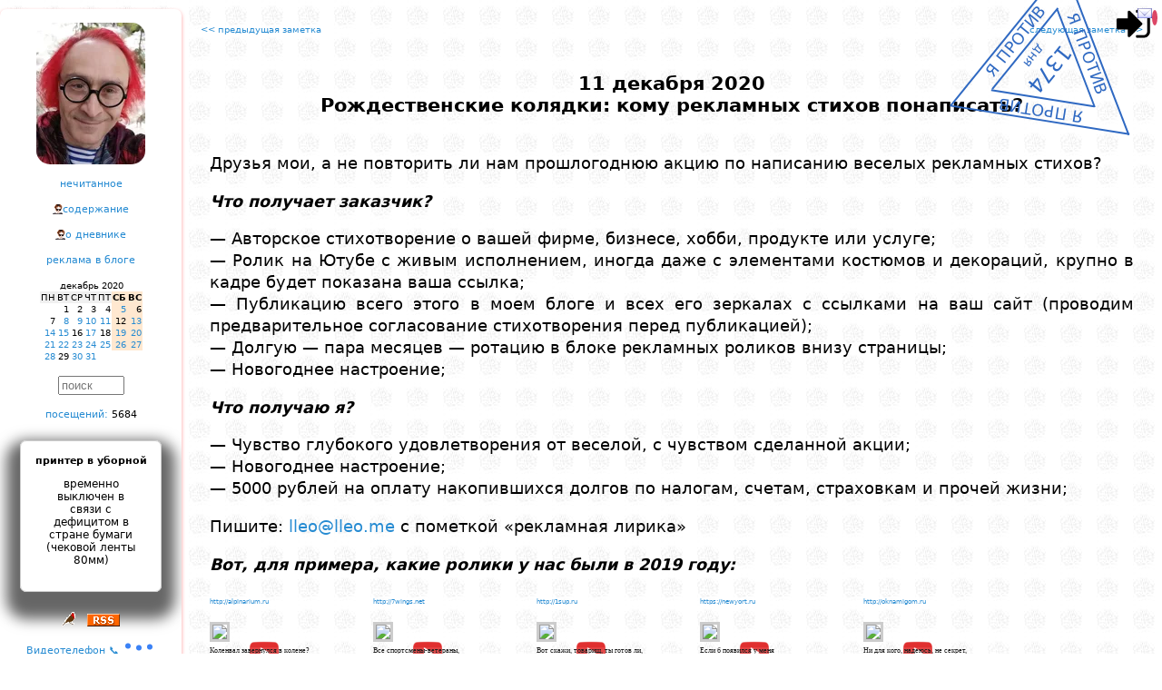

--- FILE ---
content_type: text/html; charset=windows-1251
request_url: https://lleo.me/dnevnik/2020/12/11
body_size: 11913
content:
<!DOCTYPE html>
<html lang="ru">
<head>
    <meta charset="windows-1251"/>
    <meta http-equiv="Content-Type" content="text/html; charset=windows-1251">
    <meta name=viewport content="width=device-width, initial-scale=1">

<meta name="Description" content="Леонид Каганов, дневник " />

<!-- Смотреть вид ссылки в этом фобаном фейсбуке: https://developers.facebook.com/tools/debug/sharing/ -->
<meta property="og:url" content="https://lleo.me/dnevnik/2020/12/11" />
<meta property="og:type" content="article" />
<meta property="og:title" content="Леонид Каганов: " />
<meta property="og:description" content="" />
<meta property="og:image" content="{LINK}" / >
<!-- meta property="og:image" content="https://lleo.me/dnevnik/design/userpick/lleo2018.jpg" / -->
<meta property="ia:rules_url" content="https://lleo.me/dnevnik/whatis" />

    <!--[if lt IE 9]><script src="//html5shiv.googlecode.com/svn/trunk/html5.js"></script><![endif]-->





<script type='module' language='JavaScript' src='https://lleo.me/extended/identicon/identicon.js'></script>

    <TITLE>Леонид Каганов: 2020/12/11 Рождественские колядки: кому рекламных стихов понаписать?</TITLE>

    <link rel="shortcut icon" type="image/x-icon" href="/favicon.ico" />
    <link rel="alternate" type="application/rss+xml" title="Леонид Каганов" href="https://lleo.me/dnevnik/rss.xml" />

    <link rel="prev" href="/dnevnik/" id="PrevLink" />
    <link rel="hunext" href="/dnevnik/" id="NextLink" />
    <link rel="UpLink" href="/dnevnik/" id="UpLink" />
    <link rel="DownLink" href="/dnevnik/contents/" id="DownLink" />
<script language='JavaScript'>
// --- 0 ---
var page_onstart=[];
// --- / 0 ---


// --- setcoo_unic5_dnevnik_ ---
page_onstart.push("c_save('unic5_dnevnik_','candidat',1)");
// --- / setcoo_unic5_dnevnik_ ---


// --- main ---

var useropt={};
var acn='0';
var acc='';
var IMBLOAD_MYID='top';
var MYHOST='lleo.me';
var wwwhost='/dnevnik/';
var admin=0;
var adm=0;
var mypage='https://lleo.me/dnevnik/2020/12/11';
var uc='unic5_dnevnik_';
var www_js='/dnevnik/js/';
var www_css='/dnevnik/css/';
var wwwcharset='windows-1251';
var www_design='/dnevnik/design/';
var www_ajax='/dnevnik/ajax/';
var num='4799';
var up='candidat';
var realname="candidat";
var unic='0';
var IP='3.22.168.207';
var hashpage='1764402186-2124b147c6210755';

var ux='';
var uname="";

var ux_name='unic5_ux_dnevnik';

var mnogouser=0;
var xdomain='https://x.lleo.me';
var xdom=xdomain+www_ajax+'autoriz.php?x=1';

var wintempl="<div id='{id}_body'>{s}</div><i id='{id}_close' title='Close' class='can'></i>";
var wintempl_cls='pop2 zoomIn animated';

// --- / main ---


// --- mailcheck ---
page_onstart.push('Mbox.check()');
// --- / mailcheck ---


// --- 1 ---
function d2(s) { return (1*s<10?'0':'')+s; }

function getkar(STIHDAT,days,t){
    const url = `/dnevnik/ajax/json.php?a=commentary&fromTime=${(parseInt(new Date().getTime()/1000)-86400*days)}&limit=100&num=${STIHDAT}&acn=0&opt=id,Text,Time`;
    AJC('karantinki_'+STIHDAT,600,url,function(s){ prnjson1(JSON.parse(s),t);});
}

function prnjson1(p,x) { var lastStrokiData='';
    const instemp='<div class="ptxt1"><div class="mtime1"{skobaclick}>{t}</div>{txt}</div>';
    var s=''; for(var i in p) { // if(in_array(p[i].id,[315955,315939,315938,315937,315936,315935,315934,315933,315932])) continue;
        if( p[i].Text.substring(0,1) == '#' ) continue;
        var a=new Date(p[i].Time*1000);
        var dd=a.getFullYear()+'/'+d2(a.getMonth()+1)+'/'+d2(a.getDate()),mm=d2(a.getHours())+':'+d2(a.getMinutes());
        if(lastStrokiData==dd) p[i].t=mm; else { lastStrokiData=dd; p[i].t=dd+' '+mm; }
        p[i].txt=p[i].Text.replace(/\n/g,"<br>");
        p[i].skobaclick=(adm?` onclick="majax('comment.php',{a:'edit',comnu:1,id:${p[i].id}});"`:"");
	s+=mpers(instemp,p[i]);
    }
    zabil('pdk1'+x,s); idd('pdk1'+x).style.display='block';
    setTimeout(function(){zabil('whed'+x,vzyal('whed'+x)+"<img style='position:absolute;z-index:1;top:0px;left:15px;width:56px;opacity:85%;' src='/dnevnik/2020/03/karantin.png'>");},2000);
}
    page_onstart.push("getkar(4583,7,1);");
    page_onstart.push("getkar(4671,7,2);");
// --- / 1 ---


// --- telegraph_count ---


page_onstart.push('telegraph_view()');

telegraph_view=function(){
    doclass('telegraph',function(e){
      e=e.querySelector('A');
      AJ(e.href.replace(/https\:\/\/(te.legra|telegra)\.ph\//g,'https://api.telegra.ph/getViews/'),function(s){
	    var span=document.createElement('SPAN');
	    span.innerHTML=' views: '+JSON.parse(s).result.views;
	    e.parentNode.appendChild(span);
      });
    },'someS');
};


// --- / telegraph_count ---


// --- 2 ---
page_onstart.push("var c=gethash_c(); if(c) majax('comment.php',{a:'loadpage_with_id',page:0,id:c,dat:4799});");
// --- / 2 ---
</script>
<script type='text/javascript' language='JavaScript' src='/dnevnik/js/main.js?1756669707'></script>
<script type='text/javascript' language='JavaScript' src='/dnevnik/js/transportm.js?1708173910'></script>
<script type='text/javascript' language='JavaScript' src='https://lleo.me/dnevnik/js/kuku.js'></script>
<script type='text/javascript' language='JavaScript' src='/dnevnik/2025/03/test_trya.js?1747227214'></script>
<script type='text/javascript' language='JavaScript' src='/dnevnik/js/pulse2.js?1764283044'></script>
<style type='text/css'>
.karplace { display:none;text-align:left;align:left;white-space:nowrap; } /* height:500px;overflow:hidden;overflow-x:hidden;overflow-y:scroll; */
.karzag { display:inline-block;font-family:"comic sans ms";font-size:20px;font-weight:bold; }
.mtime1 { display:block;position:absolute;top:-12px;right:10px;font-size:7px !important; }
.ptxt1 { text-align:left; width:180px; font-size:9px !important; position:relative; margin:42px 0px 0px 3px; font-family: "Trebuchet MS", sans-serif; }
.zroliki {

border-top: 1px dotted red;
padding: 10px;

font-family:'comic sans ms';font-size:16px;text-align:center; letter-spacing: 15px; margin-bottom:10px; }

.roliki {
text-align:left;
    width: 100%;
    height:160px;
    overflow: hidden;
    overflow-x: scroll;
    white-space:nowrap;
}

.knt {display:inline-block;width:180px;}

.imy { position:relative;object-fit:cover;max-width:120px;max-height:68px;border:3px solid #ccc;width:120px;height:120px;}

.pl { display:none;margin:0px !important;}

.plv { position:relative;width:120px;height:78;margin:0 !important;}

.ply { position:absolute !important;top:18px;left:44px; }
.pre1 { margin:0;font-size:8px;line-height:1em;font-family:«comic sans ms»; }

.eeeeeeeeeeeeeeeea1:hover { margin:0;font-size:8px;line-height:1em;font-family:«comic sans ms»; }
.a1 {  text-decoration:none;color:black;line-height:8px;margin:0;padding:0;font-size:8px;font-family:«comic sans ms»; }

.tx1 { cursor:pointer;position:relative;height:40px;overflow:hidden; }
.tx1:after {content: ''; position: absolute; bottom: 0; left: 0; width: 100%; height: 100%; box-shadow: inset 0 -140px 30px -120px rgba(255, 255, 255, 0.90); }
</style>
<link href='/dnevnik/css/sys.css?1757318300' rel='stylesheet' type='text/css' charset='windows-1251' />
<link href='/dnevnik/css/share.css?1707064945' rel='stylesheet' type='text/css' charset='windows-1251' />
</head>

<style>

#container { max-width: 1300px; }

.twoCol .menupng { display:none; margin:0 auto; }

.twoCol #container { width: 100%; margin: 0 auto; text-align: left; padding: 0; position:relative; }
.twoCol #sidebar1 { margin-top:10px;
float:left; width:200px; padding: 15px 0; overflow-y:hidden; overflow:auto; text-align:center; background: #ffffff;
box-shadow: 0px 2px 4px 0px rgba(255,0,0,0.4); border-radius: 7px 7px 7px 7px;
}

.twoCol #sidebar1 h3, .twoCol #sidebar1 p { margin-left: 10px; margin-right: 10px; }

.twoCol #sidebar1 div { margin-bottom: 15px; font-size:11px; }

.twoCol #mainContent { /* БЛОК ЗАМЕТКИ */
text-align:justify;
margin: 0 0 0 200px; /* отступ основного блока на ширину левой колонки */
padding: 20px 10px 10px 10px;
border-collapse:collapse;
}

/*приветствие*/
.preword{ color:#FF0000; text-align:justify; margin-bottom:15px; font-size:x-small; padding: 0 15px; }
.header { text-align:center; margin-bottom:30pt; font-size: 16pt; font-weight: bold; }
.rekomenda { font-size: 13px; font-weight: bold; border: 1px dashed #ccc; margin: 0 10pt 10pt 10pt; padding: 10pt; }
.rekomenda:before { content:'Страницы, которые привлекли мое внимание за последние дни, рекомендую:'; }

#bodyz { text-align:justify; }

#post { padding: 0px 2%;
    margin-top: 40px;
    margin-left: auto;
    margin-right: auto;
    line-height: 1.4em;
}

#post h1{ text-align:center; font-size:medium; }
#copyright{ text-align:right; margin-top: 80px; margin-bottom: 50px; padding: 0 2%; }
#copyright table { margin-top: 20px; }
#comments{ width:auto; padding: 1% 2% 2% 2%; margin-top: 50px; text-align:justify; border-left: 1px dotted red;}

.item_com{ padding: 3px 10px 2px 40px; }
.twoCol #mainContent img { max-width: 100%; height: auto; }
#EEEEEEEEEEEEEEbodyz img { max-width: none !important; }

/* Медиа-запросы */

@media screen and (max-width: 900px) {

	.everybook { display:none; }

    .twoCol .menupng { display:block; text-align:center;}
    aside { display: none; }

    .twoCol #sidebar1 div { margin-bottom: 30px; font-size:18pt; max-width: 800px; text-align:center;}

    .twoCol #sidebar1 { float: none;
width:80%;
text-align:left;
margin:50px auto;
font-size: 16pt; font-weight: bold;
}
    .twoCol #mainContent { margin: 0 0 0 0; padding: 20px 10px 0 10px; border-left: none; }

    .twoCol #mainContent img { max-width: 100% !important; height: auto !important; }

    /* Календарь */
    .cld_top,.cld_days,.cld_red,.cld,.cld_this,.cld_ed {font-size: 20pt; padding:3pt;}

    .twoCol #sidebar1 input { font-size: 50pt; border: 3px solid #ccc; }
    .c0, .c1, .c2, .c3, .c4, .c5, .c6 { max-width: none; }

    .fakeimg { width: 40px !important; height: 40px !important; max-width:40px !important; max-height:40px !important;}
    .uimg { width: 80px !important; height: 80px !important; max-width:80px !important; max-height:80px !important;}
}

@media screen and (min-width: 901px) {
    aside { display: block !important; }
}
</style>

<body class="twoCol"><div id='mainbody'>

<div id='logindiv' style='display:inline;position:absolute;z-index:3;top:5px;right:10px;font-size:9px;'><img onclick="ifhelpc(mypage.split('://')[0]+'://'+ MYHOST+'/login','logz','Login')" onerror="this.src=www_design+'img/login.png';" alt="0" style="cursor:pointer;height:43px !important;width:43px !important;object-fit:cover;border-radius:50%;" src="/dnevnik/design/img/login.png"><span style="bottom:5px;height:10px;position:absolute;right:0;width:10px;"></span><span alt='личная почта' onclick="MAIL('Mail.All()')" style="cursor:pointer;bottom:25px;right:-5px;position:absolute;"><i class='e_kmail'></i><span class='mail_count' style="background:#dc4666;border-radius:50%;color:#fff;font-size:10px;text-align:center;padding:3px;"></span></span></div><script>if(window.top!==window) document.getElementById('logindiv').style.display='none';</script>

<div id="container">


<script src="/dnevnik/design/nez.js?2025" charset="windows-1251"></script>

<div class='menupng' onclick="var e=document.getElementsByTagName('aside').item(0); e.style.display=(e.style.display=='block'?'none':'block');document.getElementsByClassName('everybook').item(0).style.display='block';">
<i class='e_mobilemenu'></i>
<h1>Леонид Каганов: дневник</h1>
</div>

<aside><div id="sidebar1">

<div><a href="/">
<center><div style="background:url('//lleo.me/dnevnik/design/userpick/lleo2025.webp');width:120px;height:156px;border-radius:15px;" title='Дневник Леонида Каганова<br>перейти на главную страницу сайта'></div></center>
</a></div>




<nav>
<div><a title='Всплывает окошко со списком заметок,<br>которые ваш браузер ещё не открывал.' href="javascript:majax('okno.php',{a:'notseen',day:30})">нечитанное</a></div>

<div><a title='Перейти на страницу со списком всех заметок.' href='https://lleo.me/dnevnik/contents'>содержание</a></div>

<div><a title='Скучный документ с правилами этого дневника.' href='https://lleo.me/dnevnik/whatis'>о дневнике</a></div>

<div><a title='Хотите заказать рекламную статью или обзор?<br>Это возможно, но есть определенные ограничения.<br>Все подробности на странице рекламной политики.' href='/reklama'>реклама в блоге</a></div>

<div><center><table border=0 cellspacing=0 cellpadding=1>
<tr><td class=cld_top></td><td colspan=5 align=center class=cld_top>декабрь 2020</td><td align=right class=cld_top></td></tr>
<tr><td class=cld_days>ПН</td><td class=cld_days>ВТ</td><td class=cld_days>СР</td><td class=cld_days>ЧТ</td><td class=cld_days>ПТ</td><td class=cld_red><b>СБ</b></td><td class=cld_red><b>ВС</b></td></tr><tr><td class=cld>&nbsp;</td><td class=cld>1</td><td class=cld>2</td><td class=cld>3</td><td class=cld>4</td><td class=cld_red><a href='/dnevnik/2020/12/05_1.html'>5</a></td><td class=cld_red>6</td></tr><tr><td class=cld>7</td><td class=cld><a href='/dnevnik/2020/12/08.html'>8</a></td><td class=cld><a href='/dnevnik/2020/12/09.html'>9</a></td><td class=cld><a href='/dnevnik/2020/12/10.html'>10</a></td><td class=cld><a href='/dnevnik/2020/12/11.html'>11</a></td><td class=cld_red>12</td><td class=cld_red><a href='/dnevnik/2020/12/13.html'>13</a></td></tr><tr><td class=cld><a href='/dnevnik/2020/12/14.html'>14</a></td><td class=cld><a href='/dnevnik/2020/12/15_1.html'>15</a></td><td class=cld>16</td><td class=cld><a href='/dnevnik/2020/12/17.html'>17</a></td><td class=cld>18</td><td class=cld_red><a href='/dnevnik/2020/12/19.html'>19</a></td><td class=cld_red><a href='/dnevnik/2020/12/20.html'>20</a></td></tr><tr><td class=cld><a href='/dnevnik/2020/12/21_dickpic.html'>21</a></td><td class=cld><a href='/dnevnik/2020/12/22.html'>22</a></td><td class=cld><a href='/dnevnik/2020/12/23.html'>23</a></td><td class=cld><a href='/dnevnik/2020/12/24.html'>24</a></td><td class=cld><a href='/dnevnik/2020/12/25.html'>25</a></td><td class=cld_red><a href='/dnevnik/2020/12/26_1.html'>26</a></td><td class=cld_red><a href='/dnevnik/2020/12/27_hydro.html'>27</a></td></tr><tr><td class=cld><a href='/dnevnik/2020/12/28.html'>28</a></td><td class=cld>29</td><td class=cld><a href='/dnevnik/2020/12/30_tiktok_bye.html'>30</a></td><td class=cld><a href='/dnevnik/2020/12/31.html'>31</a></td></table></center></div>
</nav>

<div><INPUT type='text' size='7' style="color: #777777" value="поиск" onclick="majax('okno.php',{a:'search'})"></div>

<div><a title='Заходы на эту страницу по ссылкам<br>и через поисковики.' href="javascript:majax('statistic.php',{a:'loadstat',data:'4799'})">посещений:</a> <span class=counter onclick="this.onclick='';this.style.color='red';inject('counter.php?num=dnevnik_4799&ask=1&old=0');">5684</span></div>

<div></div>


<div class='rama r' style='margin:22px;'><center>
<b>принтер в уборной</b>

<p class=r>временно выключен в связи с дефицитом в стране бумаги (чековой ленты 80мм)



</center></div>

<div><i class='e_bird16' onclick="majax('editor.php',{a:'rand'})" alt='Птичка Михаила: открыть случайную заметку'></i>   <a href='/dnevnik/rss.xml'><i class='e_rss' title='Мой дневник поддерживает RSS'></i></a></div>

<div><a href="/tele">Видеотелефон &#128222; <img src="/dnevnik/design/img/typing.svg" width="36"></a></div>


<div class=r><a href='https://lleo.me/btc' alt='График онлайн'>Bitcoin</a>: 90437 USD<br>ощущается как: 121185 USD</div>

<div><img src='/dnevnik/design/4duk.png' alt='включить радио Чипльдук <a href=http://4duk.ru>4duk.ru</a>' onclick="plays('http://radio.4duk.ru/4duk128.mp3');clean(this);"></div>

<div><a href='/radio' alt='включить мое онлайн радио' target=_blank>радио Рыбий Жир</a></div>

<div title='Фирма установки пластиковых окон моего друга Василия Ткачева, рекомендую.<br>Если скажете, что от меня и назовете пароль «ллео»,<br>то при любом заказе окон получите сувенир.'>Пластиковые окна:<br><a href='http://oknamigom.ru'>http://oknamigom.ru</a></div>

<div><a href='http://onlime.ru'><img border=0 src='https://lleo.me/dnevnik/2015/03/onlimeru.gif' title='Мой любимый домашний провайдер, через него я хожу в интернет'></a></div>

<!-- КАРАНТИНКИ -->


<center><div id='whed1' class='karzag animated flip delay-5s slower' карантинки</div></center>
<div id='pdk11' class='karplace' style='text-align:left !important'></div>
<div class=br>все <a href='/dnevnik/karantinki'>карантинки</a></div>
<!-- /КАРАНТИНКИ -->
<!-- 4стишия -->

<center><div id='whed2' class='karzag animated flip delay-5s slower' 4стишия</div></center>
<div id='pdk12' class='karplace' style='text-align:left !important'></div>
<div class=br>все <a href='/dnevnik/4stih'>четверостишия</a></div>
<!-- /4стишия -->



<script type="module">
    import { HulypulseClient } from '/dnevnik/js/pulse_client.js?2223'
    window.pulse = new HulypulseClient('wss://hulypulse_mem.lleo.me/ws');
    // window.pulse = new HulypulseClient('wss://hulypulse.lleo.me/ws');
    window.pulse.wait_connect = window.pulse.connect();
</script>


<p>Now online:<br><center><table><tr><td align=left><p><div class='onlines' style="text-align:left;font-size:11px;"></div></td></tr></table></center>

</div></aside><!--/sidebar-->



<div id="mainContent">
<center><table width=98% cellspacing=0 cellpadding=0><tr valign=top><td width=50%><font size=1><a href='/dnevnik/2020/12/10'><< предыдущая заметка</a></font></td><td width=50% align=right><font size=1><a href='/dnevnik/2020/12/13'>следующая заметка >></a></font></td></tr></table></center>

<div id="post">
    <header><div class='header'>11 декабря 2020<div id=Header_4799>Рождественские колядки: кому рекламных стихов понаписать?</div></div></header>
    <article><div id="bodyz"><div id='Body_4799'><p><p>Друзья мои, а не повторить ли нам прошлогоднюю акцию по написанию веселых рекламных стихов?<p><i><b>Что получает заказчик?</b></i><p>— Авторское стихотворение о вашей фирме, бизнесе, хобби, продукте или услуге;<br>— Ролик на Ютубе с живым исполнением, иногда даже с элементами костюмов и декораций, крупно в кадре будет показана ваша ссылка;<br>— Публикацию всего этого в моем блоге и всех его зеркалах с ссылками на ваш сайт (проводим предварительное согласование стихотворения перед публикацией);<br>— Долгую — пара месяцев — ротацию в блоке рекламных роликов внизу страницы;<br>— Новогоднее настроение;<p><i><b>Что получаю я?</b></i><p>— Чувство глубокого удовлетворения от веселой, с чувством сделанной акции;<br>— Новогоднее настроение;<br>— 5000 рублей на оплату накопившихся долгов по налогам, счетам, страховкам и прочей жизни;<p>Пишите: <a href='mailto:lleo@lleo.me'>lleo@lleo.me</a> с пометкой «рекламная лирика»<p><i><b>Вот, для примера, какие ролики у нас были в 2019 году:</b></i><p><p><div class='knt'><div alt="жми смелей! в этом стихе я рекламирую<br><a href='http://alpinarium.ru'>http://alpinarium.ru</a>" style='font-size:7px;margin-bottom:10px'><a href='http://alpinarium.ru'>http://alpinarium.ru</a></div><div alt='play' class='pl'>IFzGxm4BSLo <img class=imy src='https://img.youtube.com/vi/IFzGxm4BSLo/default.jpg'><i class='e_play-youtube ply'></i></div><a href='/dnevnik/2020/01/03' class='a1'><div class=tx1>Коленвал завернулся в колене?<br>В бензобаке расходятся швы?<br>Автосервис Альпинского Жени —<br>самый культовый сервис Москвы!</div></a></div><div class='knt'><div alt="жми смелей! в этом стихе я рекламирую<br><a href='http://7wings.net'>http://7wings.net</a>" style='font-size:7px;margin-bottom:10px'><a href='http://7wings.net'>http://7wings.net</a></div><div alt='play' class='pl'>TGGTZuKHJhc <img class=imy src='https://img.youtube.com/vi/TGGTZuKHJhc/default.jpg'><i class='e_play-youtube ply'></i></div><a href='/dnevnik/2020/01/02' class='a1'><div class=tx1>Все спортсмены-ветераны,<br>что познали сотни тайн,<br>выбирают парапланы<br>Эдванс, Фи и Эйрдизайн.</div></a></div><div class='knt'><div alt="жми смелей! в этом стихе я рекламирую<br><a href='http://1sup.ru'>http://1sup.ru</a>" style='font-size:7px;margin-bottom:10px'><a href='http://1sup.ru'>http://1sup.ru</a></div><div alt='play' class='pl'>hYUZnn0ktcQ <img class=imy src='https://img.youtube.com/vi/hYUZnn0ktcQ/default.jpg'><i class='e_play-youtube ply'></i></div><a href='/dnevnik/2019/12/30' class='a1'><div class=tx1>Вот скажи, товарищ, ты готов ли,<br>и насколько б этого желал —<br>в оптовой и розничной торговле<br>сам себе настроить терминал?</div></a></div><div class='knt'><div alt="жми смелей! в этом стихе я рекламирую<br><a href='https://newyort.ru'>https://newyort.ru</a>" style='font-size:7px;margin-bottom:10px'><a href='https://newyort.ru'>https://newyort.ru</a></div><div alt='play' class='pl'>_-n6nMMNcuk <img class=imy src='https://img.youtube.com/vi/_-n6nMMNcuk/default.jpg'><i class='e_play-youtube ply'></i></div><a href='/dnevnik/2020/02/11_newyort' class='a1'><div class=tx1>Если б появился у меня<br>свой участок и земли хоть скока,<br>я бы дом поставил за два дня<br>из технологичный сборных блоков!</div></a></div><div class='knt'><div alt="жми смелей! в этом стихе я рекламирую<br><a href='http://oknamigom.ru'>http://oknamigom.ru</a>" style='font-size:7px;margin-bottom:10px'><a href='http://oknamigom.ru'>http://oknamigom.ru</a></div><div alt='play' class='pl'>D_dQu77ZF0w <img class=imy src='https://img.youtube.com/vi/D_dQu77ZF0w/default.jpg'><i class='e_play-youtube ply'></i></div><a href='/dnevnik/2019/12/29' class='a1'><div class=tx1>Ни для кого, надеюсь, не секрет,<br>ни для кого, надеюсь, не интрига,<br>что фирму называют «ОкнаМигом»<br>чтоб мигом вставить вам стеклопакет.</div></a></div><div class='knt'><div alt="жми смелей! в этом стихе я рекламирую<br><a href='http://lleo.me/dnevnik/2019/12/28'>http://lleo.me/dnevnik/2019/12/28</a>" style='font-size:7px;margin-bottom:10px'><a href="https://lleo.me/dnevnik/2019/12/28">http://lleo.me/dnevnik/2019/12/28</a></div><div alt='play' class='pl'>YT6fOhLmJfE <img class=imy src='https://img.youtube.com/vi/YT6fOhLmJfE/default.jpg'><i class='e_play-youtube ply'></i></div><a href='/dnevnik/2019/12/28' class='a1'><div class=tx1>Психологов стало до чёрта,<br>все пишут с тревожным лицом<br>про выход из зоны комфорта...<br>про детские травмы с отцом...</div></a></div><div class='knt'><div alt="жми смелей! в этом стихе я рекламирую<br><a href='https://guelman.ru'>https://guelman.ru</a>" style='font-size:7px;margin-bottom:10px'><a href='https://guelman.ru'>https://guelman.ru</a></div><div alt='play' class='pl'>U-vIxdhvC2M <img class=imy src='https://img.youtube.com/vi/U-vIxdhvC2M/default.jpg'><i class='e_play-youtube ply'></i></div><a href='/dnevnik/2019/12/27_guelman' class='a1'><div class=tx1>Трагичным шепотом<br>в субботнем вечеру<br>болтаю с роботом<br>на сайте guelman.ru</div></a></div><div class='knt'><div alt="жми смелей! в этом стихе я рекламирую<br><a href='https://www.cherrychasepethospital.com'>https://www.cherrychasepethospital.com</a>" style='font-size:7px;margin-bottom:10px'><a href='https://www.cherrychasepethospital.com'>https://www.cherrychasepethospital.com</a></div><div alt='play' class='pl'>GyuKF8ce0vo <img class=imy src='https://img.youtube.com/vi/GyuKF8ce0vo/default.jpg'><i class='e_play-youtube ply'></i></div><a href='/dnevnik/2019/12/06_cherrychasepethospital' class='a1'><div class=tx1>Как работать за компьютером<br>в Гугле, Оракле и Циско,<br>если дома прошлым утром<br>захворала наша киска?</div></a></div><div class='knt'><div alt="жми смелей! в этом стихе я рекламирую<br><a href='https://www.instagram.com/olga_landshaft'>https://www.instagram.com/olga_landshaft</a>" style='font-size:7px;margin-bottom:10px'><a href='https://www.instagram.com/olga_landshaft'>https://www.instagram.com/olga_landshaft</a></div><div alt='play' class='pl'>pnnELtOvYlQ <img class=imy src='https://img.youtube.com/vi/pnnELtOvYlQ/default.jpg'><i class='e_play-youtube ply'></i></div><a href='/dnevnik/2019/11/18' class='a1'><div class=tx1>И побриты кусты. И посажен чеснок.<br>И покрышки раскрашены краской.<br>И уборная в стиле а-ля Теремок<br>обрастает вьюнком за терраской.</div></a></div><div class='knt'><div alt="жми смелей! в этом стихе я рекламирую<br><a href='http://yesdress.store'>http://yesdress.store</a>" style='font-size:7px;margin-bottom:10px'><a href='http://yesdress.store'>http://yesdress.store</a></div><div alt='play' class='pl'>6EnXXMHIZuc <img class=imy src='https://img.youtube.com/vi/6EnXXMHIZuc/default.jpg'><i class='e_play-youtube ply'></i></div><a href='/dnevnik/2019/11/17' class='a1'><div class=tx1>В базовом платье коллекции «YES»<br>можно зимою и летом<br>смело пойти на работу и в лес —<br>с равным успехом при этом!</div></a></div><div class='knt'><div alt="жми смелей! в этом стихе я рекламирую<br><a href='http://lleo.me/dnevnik/2019/11/12_2'>http://lleo.me/dnevnik/2019/11/12_2</a>" style='font-size:7px;margin-bottom:10px'><a href="https://lleo.me/dnevnik/2019/11/12_2">http://lleo.me/dnevnik/2019/11/12_2</a></div><div alt='play' class='pl'>8HZ18gbdxxE <img class=imy src='https://img.youtube.com/vi/8HZ18gbdxxE/default.jpg'><i class='e_play-youtube ply'></i></div><a href='/dnevnik/2019/11/12_2' class='a1'><div class=tx1>Сегодня так трудно поэту в толпе<br>бродить, собирая на водку.<br>Спасибо, Евгений Иванович П.,<br>что просто прислал пятисотку!</div></a></div><div class='knt'><div alt="жми смелей! в этом стихе я рекламирую<br><a href='https://sound.kamin-dekor.ru'>https://sound.kamin-dekor.ru</a>" style='font-size:7px;margin-bottom:10px'><a href='https://sound.kamin-dekor.ru'>https://sound.kamin-dekor.ru</a></div><div alt='play' class='pl'>H18md4kwe-g <img class=imy src='https://img.youtube.com/vi/H18md4kwe-g/default.jpg'><i class='e_play-youtube ply'></i></div><a href='/dnevnik/2019/11/12_1' class='a1'><div class=tx1>Заметает снегами поля, города, хутора,<br>время кутаться в плед, дегустировать старые вина,<br>и порой не хватает хорошего звука костра<br>для тревожно молчащего в спальне электрокамина.</div></a></div><div class='knt'><div alt="жми смелей! в этом стихе я рекламирую<br><a href='https://ru.aliexpress.com/af/perfectuum.html'>https://ru.aliexpress.com/af/perfectuum.html</a>" style='font-size:7px;margin-bottom:10px'><a href='https://ru.aliexpress.com/af/perfectuum.html'>https://ru.aliexpress.com/af/perfectuum.html</a></div><div alt='play' class='pl'>SoXK-NI7wTg <img class=imy src='https://img.youtube.com/vi/SoXK-NI7wTg/default.jpg'><i class='e_play-youtube ply'></i></div><a href='/dnevnik/2019/11/12' class='a1'><div class=tx1>Как ситуация знакома!<br>Ох, как знакома, боже мой!<br>Мобильник сел, зарядка дома —<br>и всё, пиздец, езжай домой...</div></a></div><div class='knt'><div alt="жми смелей! в этом стихе я рекламирую<br><a href='http://xn--80abjdoca2ane6g.xn--p1ai'>http://xn--80abjdoca2ane6g.xn--p1ai</a>" style='font-size:7px;margin-bottom:10px'><a href='http://xn--80abjdoca2ane6g.xn--p1ai'>http://xn--80abjdoca2ane6g.xn--p1ai</a></div><div alt='play' class='pl'>LV6rJJPQhvI <img class=imy src='https://img.youtube.com/vi/LV6rJJPQhvI/default.jpg'><i class='e_play-youtube ply'></i></div><a href='/dnevnik/2019/11/11_1' class='a1'><div class=tx1>Глубоко по сути,<br>как ни возрази,<br>в городе Сургуте<br>делают УЗИ.</div></a></div><p><p><br><p><br><b>UPD:</b> Вот в итоге что получилось:<p><div class='knt'><div alt="жми смелей! в этом стихе я рекламирую<br><a href='https://savitskaya.info'>https://savitskaya.info</a>" style='font-size:7px;margin-bottom:10px'><a href='https://savitskaya.info'>https://savitskaya.info</a></div><div alt='play' class='pl'>dyKMC2wRsvc <img class=imy src='https://img.youtube.com/vi/dyKMC2wRsvc/default.jpg'><i class='e_play-youtube ply'></i></div><a href='/dnevnik/2020/12/28' class='a1'><div class=tx1>Отчего у бизнесмена<br>юрлицо печальное?<br>У него кругом измена,<br>ждет дорога дальняя.</div></a></div><div class='knt'><div alt="жми смелей! в этом стихе я рекламирую<br><a href='https://www.rogozinandrey.ru/new_year'>https://www.rogozinandrey.ru/new_year</a>" style='font-size:7px;margin-bottom:10px'><a href='https://www.rogozinandrey.ru/new_year'>https://www.rogozinandrey.ru/new_year</a></div><div alt='play' class='pl'>AInqtl169LQ <img class=imy src='https://img.youtube.com/vi/AInqtl169LQ/default.jpg'><i class='e_play-youtube ply'></i></div><a href='/dnevnik/2020/12/26' class='a1'><div class=tx1>Я фоткал людей и предметы —<br>котов, вечеринки, крыльцо...<br>А мне почему-то за это<br>при встрече давали в лицо.</div></a></div><div class='knt'><div alt="жми смелей! в этом стихе я рекламирую<br><a href='https://play.google.com/store/apps/details?id=net.leshenko.andrey.radial'>https://play.google.com/store/apps/details?id=net.leshenko.andrey.radial</a>" style='font-size:7px;margin-bottom:10px'><a href='https://play.google.com/store/apps/details?id=net.leshenko.andrey.radial'>https://play.google.com/store/apps/details?id=net.leshenko.andrey.radial</a></div><div alt='play' class='pl'>JCh3Tz51AQ0 <img class=imy src='https://img.youtube.com/vi/JCh3Tz51AQ0/default.jpg'><i class='e_play-youtube ply'></i></div><a href='/dnevnik/2020/12/24' class='a1'><div class=tx1>В эпоху зла, наживы и позора<br>к чему стремится большинство людей?<br>К программе для создания узора<br>по опциям, что выставлены ей!</div></a></div><div class='knt'><div alt="жми смелей! в этом стихе я рекламирую<br><a href=''></a>" style='font-size:7px;margin-bottom:10px'><a href=''></a></div><div alt='play' class='pl'>auWB0dNYt78 <img class=imy src='https://img.youtube.com/vi/auWB0dNYt78/default.jpg'><i class='e_play-youtube ply'></i></div><a href='/dnevnik/2020/12/23_rusak' class='a1'><div class=tx1>Как проехать сквозь тайгу?<br>Думали, никак?<br>Но прекрасен на снегу<br>вездеход Русак!</div></a></div><div class='knt'><div alt="жми смелей! в этом стихе я рекламирую<br><a href='https://printing.ru'>https://printing.ru</a>" style='font-size:7px;margin-bottom:10px'><a href='https://printing.ru'>https://printing.ru</a></div><div alt='play' class='pl'>ajqGIM2q5IU <img class=imy src='https://img.youtube.com/vi/ajqGIM2q5IU/default.jpg'><i class='e_play-youtube ply'></i></div><a href='/dnevnik/2020/12/22' class='a1'><div class=tx1>Я одобряю казнь и пытки.<br>Я выжигал бы их дотла —<br>тех, кто приходит без визитки<br>на встречу обсуждать дела.</div></a></div><div class='knt'><div alt="жми смелей! в этом стихе я рекламирую<br><a href='https://www.telesys.ru'>https://www.telesys.ru</a>" style='font-size:7px;margin-bottom:10px'><a href='https://www.telesys.ru'>https://www.telesys.ru</a></div><div alt='play' class='pl'>iOGqj-AVs0g <img class=imy src='https://img.youtube.com/vi/iOGqj-AVs0g/default.jpg'><i class='e_play-youtube ply'></i></div><a href='/dnevnik/2020/12/21' class='a1'><div class=tx1>Официант хамит, а рядом дети?<br>В бурито плюнул со словами «ешь»?<br>Повесь на фартук диктофон «Свидетель»!<br>Ему, официанту. Не себе ж!</div></a></div><div class='knt'><div alt="жми смелей! в этом стихе я рекламирую<br><a href='https://crtaj.ru'>https://crtaj.ru</a>" style='font-size:7px;margin-bottom:10px'><a href='https://crtaj.ru'>https://crtaj.ru</a></div><div alt='play' class='pl'>5hyC2nvtzK0 <img class=imy src='https://img.youtube.com/vi/5hyC2nvtzK0/default.jpg'><i class='e_play-youtube ply'></i></div><a href='/dnevnik/2020/12/20' class='a1'><div class=tx1>Чирикают божие птички,<br>кружится над кладбищем снег,<br>в итоге какой-то таблички<br>достоин любой человек.</div></a></div><div class='knt'><div alt="жми смелей! в этом стихе я рекламирую<br><a href='https://talismoney.ru'>https://talismoney.ru</a>" style='font-size:7px;margin-bottom:10px'><a href='https://talismoney.ru'>https://talismoney.ru</a></div><div alt='play' class='pl'>a3Ubv4E0UBU <img class=imy src='https://img.youtube.com/vi/a3Ubv4E0UBU/default.jpg'><i class='e_play-youtube ply'></i></div><a href='/dnevnik/2020/12/19' class='a1'><div class=tx1>Вот пока вы пили пиво...<br>Целовали баб вы...<br>Я — вложил свои активы<br>в доллары Зимбабве!</div></a></div></div></div></article>
</div>

<div id="copyright"><footer>© Леонид Каганов  <a href='mailto:lleo@lleo.me'>lleo@lleo.me</a></footer>

<div style='margin-top:10pt'><a target=_blank alt='репост в Facebook' class='shr shr_fb' href="https://www.facebook.com/sharer.php?src=sp&u=https%3A%2F%2Flleo.me%2Fdnevnik%2F2020%2F12%2F11"></a><a target=_blank alt='репост в VKontakte' class='shr shr_vk' href="http://vk.com/share.php?url=https%3A%2F%2Flleo.me%2Fdnevnik%2F2020%2F12%2F11&title=%D0%A0%D0%BE%D0%B6%D0%B4%D0%B5%D1%81%D1%82%D0%B2%D0%B5%D0%BD%D1%81%D0%BA%D0%B8%D0%B5+%D0%BA%D0%BE%D0%BB%D1%8F%D0%B4%D0%BA%D0%B8%3A+%D0%BA%D0%BE%D0%BC%D1%83+%D1%80%D0%B5%D0%BA%D0%BB%D0%B0%D0%BC%D0%BD%D1%8B%D1%85+%D1%81%D1%82%D0%B8%D1%85%D0%BE%D0%B2+%D0%BF%D0%BE%D0%BD%D0%B0%D0%BF%D0%B8%D1%81%D0%B0%D1%82%D1%8C%3F&description=%D0%A0%D0%BE%D0%B6%D0%B4%D0%B5%D1%81%D1%82%D0%B2%D0%B5%D0%BD%D1%81%D0%BA%D0%B8%D0%B5+%D0%BA%D0%BE%D0%BB%D1%8F%D0%B4%D0%BA%D0%B8%3A+%D0%BA%D0%BE%D0%BC%D1%83+%D1%80%D0%B5%D0%BA%D0%BB%D0%B0%D0%BC%D0%BD%D1%8B%D1%85+%D1%81%D1%82%D0%B8%D1%85%D0%BE%D0%B2+%D0%BF%D0%BE%D0%BD%D0%B0%D0%BF%D0%B8%D1%81%D0%B0%D1%82%D1%8C%3F"></a><a target=_blank alt='репост в Twitter' class='shr shr_tw' href="https://twitter.com/intent/tweet?status=%D0%A0%D0%BE%D0%B6%D0%B4%D0%B5%D1%81%D1%82%D0%B2%D0%B5%D0%BD%D1%81%D0%BA%D0%B8%D0%B5+%D0%BA%D0%BE%D0%BB%D1%8F%D0%B4%D0%BA%D0%B8%3A+%D0%BA%D0%BE%D0%BC%D1%83+%D1%80%D0%B5%D0%BA%D0%BB%D0%B0%D0%BC%D0%BD%D1%8B%D1%85+%D1%81%D1%82%D0%B8%D1%85%D0%BE%D0%B2+%D0%BF%D0%BE%D0%BD%D0%B0%D0%BF%D0%B8%D1%81%D0%B0%D1%82%D1%8C%3F%20https%3A%2F%2Flleo.me%2Fdnevnik%2F2020%2F12%2F11"></a><a target=_blank alt='репост в Одноклассники' class='shr shr_ok' href="https://connect.ok.ru/dk?st.cmd=WidgetSharePreview&st.shareUrl=https%3A%2F%2Flleo.me%2Fdnevnik%2F2020%2F12%2F11"></a><a target=_blank alt='репост в Livejournal' class='shr shr_lj' href="https://www.livejournal.com/update.bml?subject=%D0%A0%D0%BE%D0%B6%D0%B4%D0%B5%D1%81%D1%82%D0%B2%D0%B5%D0%BD%D1%81%D0%BA%D0%B8%D0%B5+%D0%BA%D0%BE%D0%BB%D1%8F%D0%B4%D0%BA%D0%B8%3A+%D0%BA%D0%BE%D0%BC%D1%83+%D1%80%D0%B5%D0%BA%D0%BB%D0%B0%D0%BC%D0%BD%D1%8B%D1%85+%D1%81%D1%82%D0%B8%D1%85%D0%BE%D0%B2+%D0%BF%D0%BE%D0%BD%D0%B0%D0%BF%D0%B8%D1%81%D0%B0%D1%82%D1%8C%3F&event=https%3A%2F%2Flleo.me%2Fdnevnik%2F2020%2F12%2F11%0A%D0%A0%D0%BE%D0%B6%D0%B4%D0%B5%D1%81%D1%82%D0%B2%D0%B5%D0%BD%D1%81%D0%BA%D0%B8%D0%B5+%D0%BA%D0%BE%D0%BB%D1%8F%D0%B4%D0%BA%D0%B8%3A+%D0%BA%D0%BE%D0%BC%D1%83+%D1%80%D0%B5%D0%BA%D0%BB%D0%B0%D0%BC%D0%BD%D1%8B%D1%85+%D1%81%D1%82%D0%B8%D1%85%D0%BE%D0%B2+%D0%BF%D0%BE%D0%BD%D0%B0%D0%BF%D0%B8%D1%81%D0%B0%D1%82%D1%8C%3F"></a><a target=_blank alt='репост в Viber' class='shr shr_vb' href="viber://forward?text=%D0%A0%D0%BE%D0%B6%D0%B4%D0%B5%D1%81%D1%82%D0%B2%D0%B5%D0%BD%D1%81%D0%BA%D0%B8%D0%B5+%D0%BA%D0%BE%D0%BB%D1%8F%D0%B4%D0%BA%D0%B8%3A+%D0%BA%D0%BE%D0%BC%D1%83+%D1%80%D0%B5%D0%BA%D0%BB%D0%B0%D0%BC%D0%BD%D1%8B%D1%85+%D1%81%D1%82%D0%B8%D1%85%D0%BE%D0%B2+%D0%BF%D0%BE%D0%BD%D0%B0%D0%BF%D0%B8%D1%81%D0%B0%D1%82%D1%8C%3F%20https%3A%2F%2Flleo.me%2Fdnevnik%2F2020%2F12%2F11"></a><a target=_blank alt='репост в WhatsApp' class='shr shr_wa' href="whatsapp://send?text=%D0%A0%D0%BE%D0%B6%D0%B4%D0%B5%D1%81%D1%82%D0%B2%D0%B5%D0%BD%D1%81%D0%BA%D0%B8%D0%B5+%D0%BA%D0%BE%D0%BB%D1%8F%D0%B4%D0%BA%D0%B8%3A+%D0%BA%D0%BE%D0%BC%D1%83+%D1%80%D0%B5%D0%BA%D0%BB%D0%B0%D0%BC%D0%BD%D1%8B%D1%85+%D1%81%D1%82%D0%B8%D1%85%D0%BE%D0%B2+%D0%BF%D0%BE%D0%BD%D0%B0%D0%BF%D0%B8%D1%81%D0%B0%D1%82%D1%8C%3F%20https%3A%2F%2Flleo.me%2Fdnevnik%2F2020%2F12%2F11"></a><a target=_blank alt='репост в Telegram' class='shr shr_tg' href="https://t.me/share/url?url=https%3A%2F%2Flleo.me%2Fdnevnik%2F2020%2F12%2F11&text=%D0%A0%D0%BE%D0%B6%D0%B4%D0%B5%D1%81%D1%82%D0%B2%D0%B5%D0%BD%D1%81%D0%BA%D0%B8%D0%B5+%D0%BA%D0%BE%D0%BB%D1%8F%D0%B4%D0%BA%D0%B8%3A+%D0%BA%D0%BE%D0%BC%D1%83+%D1%80%D0%B5%D0%BA%D0%BB%D0%B0%D0%BC%D0%BD%D1%8B%D1%85+%D1%81%D1%82%D0%B8%D1%85%D0%BE%D0%B2+%D0%BF%D0%BE%D0%BD%D0%B0%D0%BF%D0%B8%D1%81%D0%B0%D1%82%D1%8C%3F"></a></div>
<div align=right><table border=0><tr><td align=left> <i>Копия заметки в соцсетях:</i> <br><div class='lj' style='word-break:break-all'><i><a href='https://lleo.livejournal.com/450146.html'>https://lleo.livejournal.com/450146.html</a></i></div><div class='lj' style='word-break:break-all'><i><a href='https://lleo-kaganov.livejournal.com/461182.html'>https://lleo-kaganov.livejournal.com/461182.html</a></i></div><div class='lj' style='word-break:break-all'><i><a href='http://lj.rossia.org/users/lleokaganov/434451.html'>http://lj.rossia.org/users/lleokaganov/434451.html</a></i></div><div class='telegram' style='word-break:break-all'><i><a href='https://t.me/lleodnevnik/808'>https://t.me/lleodnevnik/808</a></i></div><div class='twitter' style='word-break:break-all'><i><a href='https://twitter.com/lleokaganov/status/1337482357805359104'>https://twitter.com/lleokaganov/status/1337482357805359104</a></i></div><div class='vk' style='word-break:break-all'><i><a href='https://vk.com/wall83220314_3247'>https://vk.com/wall83220314_3247</a></i></div> <div><i class='e_rss' title='RSS'></i> <a href='/dnevnik/rss.xml'>https://lleo.me/dnevnik/rss.xml</a></div> <div class='r'>Как читать мой сайт <a href="https://lleo.me/dnevnik/free">если что</a></div> </td></tr></table></div>
</div><!--/copyright-->

<center><table width=98% cellspacing=0 cellpadding=0><tr valign=top>
<td width=50%><font size=1><a title="КИНО: «Неадекватные люди 2»" href='/dnevnik/2020/12/10'><< предыдущая заметка</a></font></td>
<td width=50% align=right><font size=1><a title="Ковид и прививка" href='/dnevnik/2020/12/13'>следующая заметка >></a></font></td>
</tr></table></center>

<!--Comments --><div id="comments">
<div style='margin-left:15px;margin-bottom:10px;' class='l r' alt='Сообщите администрации портала о нарушениях владельца этого аккаунта' onclick="majax('mailbox.php',{a:'newform',tmpl:'provider',unic:4})">пожаловаться на эту публикацию администрации портала</div>
<div class='br l' style='padding:2px 15px 2px 15px' onclick="majax('okno.php',{a:'rekomenda'})">архив понравившихся мне ссылок</div>



<div class='ontyping'></div>

<div class=r style='margin: 50px;'><p>Комментарии к этой заметке скрываются - они будут видны только вам и мне.<div id='commpresent' class='l' style='font-weight: bold; margin: 20pt; font-size: 16px;' onclick="majax('comment.php',{a:'comform',id:0,lev:0,comnu:comnum,dat:4799});">Оставить комментарий</div></div><div id=0><div style='margin: 50px;'><input TYPE='BUTTON' VALUE='Комментарии: открытых 54' onClick="majax('comment.php',{a:'loadcomments',dat:4799,page:0,commenttmpl:(typeof(commenttmpl)=='string'?commenttmpl:'')})"></div><div></div></div>

</div><!--/Comments-->

</div><!--/mainContent -->
<!-- верстку :( --><br class=q />

<div style='margin:20px' id='online'></div>

</div><!--/container-->

</div><script defer src="https://static.cloudflareinsights.com/beacon.min.js/vcd15cbe7772f49c399c6a5babf22c1241717689176015" integrity="sha512-ZpsOmlRQV6y907TI0dKBHq9Md29nnaEIPlkf84rnaERnq6zvWvPUqr2ft8M1aS28oN72PdrCzSjY4U6VaAw1EQ==" data-cf-beacon='{"version":"2024.11.0","token":"991f89a9c0e34397be5b900976bf696f","r":1,"server_timing":{"name":{"cfCacheStatus":true,"cfEdge":true,"cfExtPri":true,"cfL4":true,"cfOrigin":true,"cfSpeedBrain":true},"location_startswith":null}}' crossorigin="anonymous"></script>
</body></html>